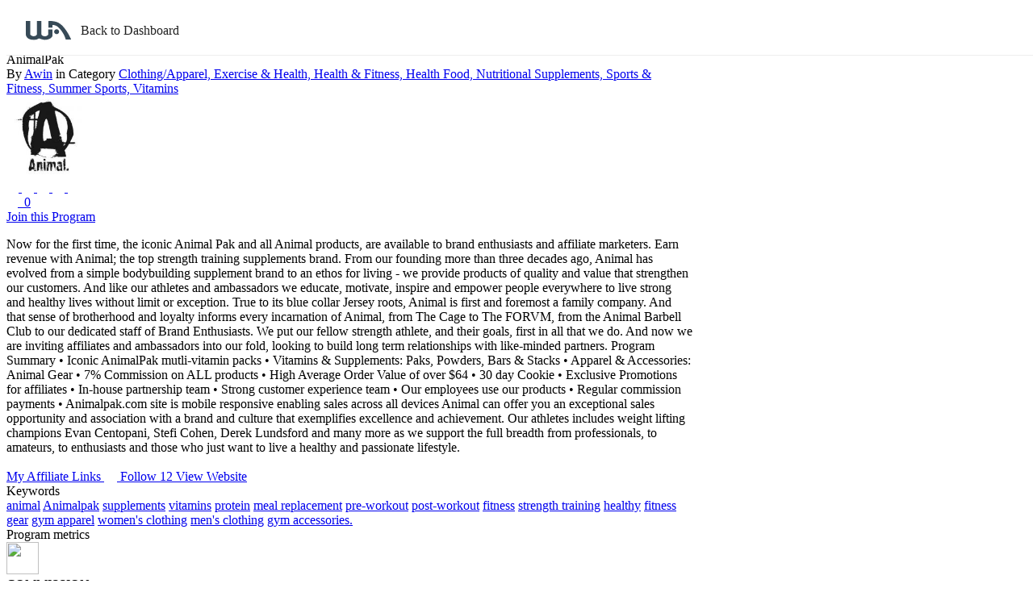

--- FILE ---
content_type: text/html; charset=UTF-8
request_url: https://my.wealthyaffiliate.com/affiliate-programs/animalpak
body_size: 16250
content:
<!DOCTYPE html>
<html lang="en">
	<head>
	<meta charset="utf-8">
	<meta http-equiv="X-UA-Compatible" content="IE=edge">
      <!-- Global site tag (gtag.js) - Google Analytics -->
    <script async src="https://www.googletagmanager.com/gtag/js?id=G-CLQX1ZFCC4"></script>
    <script>
     window.dataLayer = window.dataLayer || [];
     function gtag(){dataLayer.push(arguments);}
     gtag('js', new Date());

     gtag('config', 'G-CLQX1ZFCC4'); // Google Analytics 4 ID
     gtag('config', 'UA-5989649-2'); // Universal Analytics ID
    </script>
    
		
		
		<meta name="robots" content="index,follow">
		
	<link rel="canonical" href="https://my.wealthyaffiliate.com/affiliate-programs/animalpak"/>
	
	<meta property="fb:app_id" content="142014169263541"/>
<meta property="og:type" content="article" />
<meta property="og:title" content="AnimalPak Affiliate Program" />
<meta property="og:url" content="https://my.wealthyaffiliate.com/affiliate-programs/animalpak" />
<meta property="og:image" content="https://cdn2.wealthyaffiliate.com/images/wa_logo_open_graph_default.jpg"/>
<meta property="og:description" content="Join Wealthy Affiliate - the Open Education Project, and get a World Class Education in Internet marketing and online business." />
<meta property="og:site_name" content="Wealthy Affiliate" />
<meta property="fb:admins" content="652140400" />
<meta property="fb:admins" content="516098147" />	
		
	<link rel="apple-touch-icon" sizes="57x57" href="https://cdn5.wealthyaffiliate.com/favicon-57x57.png" />
	<link rel="apple-touch-icon" sizes="60x60" href="https://cdn5.wealthyaffiliate.com/favicon-60x60.png" />
	<link rel="apple-touch-icon" sizes="72x72" href="https://cdn5.wealthyaffiliate.com/favicon-72x72.png" />
	<link rel="apple-touch-icon" sizes="76x76" href="https://cdn5.wealthyaffiliate.com/favicon-76x76.png" />
	<link rel="apple-touch-icon" sizes="114x114" href="https://cdn5.wealthyaffiliate.com/favicon-114x114.png" />
	<link rel="apple-touch-icon" sizes="120x120" href="https://cdn5.wealthyaffiliate.com/favicon-120x120.png" />
	<link rel="apple-touch-icon" sizes="144x144" href="https://cdn5.wealthyaffiliate.com/favicon-144x144.png" />
	<link rel="apple-touch-icon" sizes="152x152" href="https://cdn5.wealthyaffiliate.com/favicon-152x152.png" />
	<link rel="apple-touch-icon" sizes="180x180" href="https://cdn5.wealthyaffiliate.com/favicon-180x180.png" />
	<link rel="icon" type="image/svg+xml" href="https://cdn5.wealthyaffiliate.com/favicon.svg" />
	<link rel="icon" type="image/png" sizes="16x16" href="https://cdn5.wealthyaffiliate.com/favicon-16x16.png" />
	<link rel="icon" type="image/png" sizes="32x32" href="https://cdn5.wealthyaffiliate.com/favicon-32x32.png" />
	<link rel="icon" type="image/png" sizes="96x96" href="https://cdn5.wealthyaffiliate.com/favicon-96x96.png" />
	<link rel="icon" type="image/png" sizes="192x192" href="https://cdn5.wealthyaffiliate.com/favicon-192x192.png" />
	<link rel="shortcut icon" type="image/x-icon" href="https://cdn5.wealthyaffiliate.com/favicon.ico" />
	<link rel="icon" type="image/x-icon" href="https://cdn5.wealthyaffiliate.com/favicon.ico" />
	<meta name="msapplication-TileColor" content="#ffffff" />
	<meta name="msapplication-TileImage" content="https://cdn5.wealthyaffiliate.com/favicon-144x144.png" />
	<meta name="msapplication-config" content="https://cdn5.wealthyaffiliate.com/browserconfig.xml" />
	<link rel="manifest" href="https://my.wealthyaffiliate.com/manifest.json" />
	<meta name="theme-color" content="#347AB6" />
	
	<title>AnimalPak Affiliate Program</title>
	
	<script>(function(w){var dpr=((w.devicePixelRatio===undefined)?1:w.devicePixelRatio);if(!!w.navigator.standalone){var r=new XMLHttpRequest();r.open('GET','/retinaimages.php?devicePixelRatio='+dpr,false);r.send()}else{document.cookie='devicePixelRatio='+dpr+'; domain=.wealthyaffiliate.com; path=/'}})(window)</script>
<noscript><style id="devicePixelRatio" media="only screen and (-moz-min-device-pixel-ratio: 2), only screen and (-o-min-device-pixel-ratio: 2/1), only screen and (-webkit-min-device-pixel-ratio: 2), only screen and (min-device-pixel-ratio: 2)">html{background-image:url("/retinaimages.php?devicePixelRatio=2")}</style></noscript>
    <link rel="preload" href="https://cdn2.wealthyaffiliate.com/less/fonts/glyphicons/glyphicons-regular.woff2" as="font" crossorigin>
  <link rel="preload" href="https://cdn2.wealthyaffiliate.com/less/fonts/lato/lato-regular-webfont.woff2" as="font" crossorigin>
  <link rel="preload" href="https://cdn2.wealthyaffiliate.com/less/fonts/lato/lato-bold-webfont.woff2" as="font" crossorigin>  
  <link rel="preload" href="https://cdn2.wealthyaffiliate.com/fonts/nichemarketing/wa_icons.1608531732.woff2" as="font" crossorigin>

	<link href="https://cdn2.wealthyaffiliate.com/css/styles.1747267486.css" rel="stylesheet">	
	<!-- HTML5 shim and Respond.js IE8 support of HTML5 elements and media queries -->
		<!--[if IE]>
	<script src="https://oss.maxcdn.com/libs/html5shiv/3.7.0/html5shiv.js"></script>
	<script src="https://oss.maxcdn.com/libs/respond.js/1.3.0/respond.min.js"></script>
	<![endif]-->
	
	<script type="text/javascript">
	function load_required_module(e){if("undefined"==typeof require)setTimeout(function(){load_required_module(e)},200);else{require.config({baseUrl: 'https://cdn2.wealthyaffiliate.com/js-app/build/',paths: {"domReady": "requirejs/domReady"},waitSeconds: 200});require(['https://cdn2.wealthyaffiliate.com/js-app/build/main.1747267451.js'], e);}}
	</script>
	<!-- Google Recaptcha -->
<script type="text/javascript">
	var on_captcha_loaded = function()
	{
		require(["nichemarketing/recaptcha"], function(recaptcha)
		{
			recaptcha.captcha_init('6LejQZYUAAAAAKcpJGysrEc4oAUHY4YWD10qOW6a');
					});
	}
	
	var _recaptcha_v2_sitekey = '6LeXQZYUAAAAAOjqp92Ny2JK6l6RFk95kiGVHf2D';
	var _recaptcha_v3_sitekey = '6LejQZYUAAAAAKcpJGysrEc4oAUHY4YWD10qOW6a';
</script></head>		<style>
		body{ padding-top: 0 !important; }
		.container{ width: 850px !important; }
		#header_main_id { display: none; }
		.MuiSvgIcon-root{ box-sizing: content-box; }
	</style>

	<body class="desktop_view fixed-top-padding mac-os" onLoad="" >
		<div id="fb-root"></div>

		<div id="root_topnav" class="main-menu-react skeleton">
  <header style="position: fixed; top:auto; height:60px; background:#fff; border-bottom:1px solid #eee; display:flex; align-items:center; padding:0 24px; width:100%; z-index:1000;">
    <a href="/home" style="display:flex; align-items:center; text-decoration:none;">
      <svg class="core-jss1387 core-jss1311" focusable="false" viewBox="0 0 56 24" aria-hidden="true" width="56" height="24" fill="none" xmlns="http://www.w3.org/2000/svg">
        <g clip-path="url(#clip0_45397_15257)">
          <path fill-rule="evenodd" clip-rule="evenodd" d="M5.48395 0.0718479V16.726C5.48395 16.726 6.71151 18.9556 9.70368 18.9556C12.6959 18.9556 13.8217 16.726 13.8217 16.726V0.0718479H19.365V16.726C19.365 16.726 20.2234 18.9556 23.5454 18.9556C26.8673 18.9556 27.8093 16.726 27.8093 16.726V10.5599H33.0969V17.5482C33.0969 20.8253 28.5073 23.4029 23.5454 23.4029C20.5406 23.4029 17.5267 21.6962 16.4488 21.6962C15.3708 21.6962 14.5469 23.4401 9.70368 23.4029C0.368494 23.331 0.0139934 17.2181 0.000531396 16.7539L0 0.0718479H5.48395ZM27.911 0.164787C27.911 0.164787 31.6813 -0.592685 37.7918 1.14039C48.3705 4.14071 56.2118 23.104 56.2118 23.104H49.4912C49.4912 23.104 47.4829 14.4304 40.0703 7.5951C36.8534 4.62876 33.0587 5.04014 33.0587 5.04014V8.34324H27.911V0.164787ZM38.1569 10.2635C39.8611 10.2635 41.2426 11.6207 41.2426 13.295C41.2426 14.9693 39.8611 16.3266 38.1569 16.3266C36.4527 16.3266 35.0712 14.9693 35.0712 13.295C35.0712 11.6207 36.4527 10.2635 38.1569 10.2635Z" fill="#374A57"></path>
        </g>
        <defs>
          <clipPath id="clip0_45397_15257">
            <rect width="56" height="24" fill="white"></rect>
          </clipPath>
        </defs>
      </svg>
      <span style="margin-left:12px; font-size:16px; color:#222;">Back to Dashboard</span>
    </a>
  </header>
</div>
		<div class="modal-backdrop fade in" id="disable_layer" style="display:none"></div> <!-- BLACK OVERLAY -->
		<div class="modal hide fade in" id="popup_holder" ></div> 		<div class="modal hide fade in" id="popup_holder2" ></div> 		<div  class="uploader_div" id="image_popup_placeholder" style="display:none"></div><!-- This div is used to show the image popup -->
		<div class="uploader_overlay" id="wa_uploader_overlay" style="display:none"></div>		<input type="hidden" id="current_page_url" value="https://my.wealthyaffiliate.com/affiliate-programs/animalpak">
				<div id="latest_notification_header_div"></div>
			
    <input type="hidden" id="reset_pass" value="">		
		
				<div class="main-header-container navbar navbar-inverse navbar-fixed-top" role="navigation" id="header_main_id" style="display:none;">
					  <div class="black-header-overlay"></div>
					</div>
				
				<!--#2346 Search Bar The div which contains the search popdown result.
		We have moved this out isde the header because we don't want it to be affixed with header when scrolls-->
		<div id="header-search-popdown" class="header-search-popdown-fixed" style="display:none;"></div>
		            <div class="top_empty_div ">&nbsp;</div>
    		<div id="header-favorite-popdown" class="header-favorite-popdown-fixed" style="display:none;">
			<div id="user_favorite" class="dropdown-menu">	
				<div class="actions">
					<a class="search-result-hide icon-delete" href="#"></a>
				</div>			
				<ul>
					<li role="presentation"><h4>My Favorites</h4></li>
					<div id="favorites"></div>
				</ul>
			</div>
		</div>
				
				    
		<div class="container main_container_top " data-sticky_parent>
						
			<div class="pull-left main-content-container ">
				
							
				
									<div id="main-content-window" class="pull-left">
				
								
								<div class="main-content-full grey_background">
					
											
										
										
										
															
										
					
										
					<div class="affiliate_program_detail_container">
  <div class="width_100">
				<a href="https://my.wealthyaffiliate.com/affiliate-programs" class="btn btn-link " id="back_to_search" data-program-id="9717" data-scroll-top="" data-previous-url=""><img src="https://cdn2.wealthyaffiliate.com/images/affiliate_program/back.png" width="14" height="12">
      Back to search    </a>
  </div>
  
  
  <div class="affiliate_program_info" id="affiliate_program_9717">
		<input type="hidden" name="affiliate_program_id" id="affiliate_program_id" value="9717">
		
				
		<div id="training_item_header">
			<div class="left-section">
			<div class="width_100" id="ap_follow_box_9717">
				<div class="fav_icon_container pull-left">
										<img class="fav_icon pull-right follow_affiliate_program" data-affiliate-program-id="9717" data-follow-status="1" data-follow-type="favourite" src="https://cdn2.wealthyaffiliate.com/images/affiliate_program/fav-grey.png" width="18" height="17">
				</div>
				<div class="affiliate_program_title">
					AnimalPak				</div>
				<div class="network_category_txt">
					By <a href="https://my.wealthyaffiliate.com/affiliate-programs/awin">Awin</a>											in Category
															<a href="https://my.wealthyaffiliate.com/affiliate-programs/category/clothingapparel">Clothing/Apparel, </a>
																	<a href="https://my.wealthyaffiliate.com/affiliate-programs/category/exercise-and-health">Exercise & Health, </a>
																	<a href="https://my.wealthyaffiliate.com/affiliate-programs/category/health-and-fitness">Health & Fitness, </a>
																	<a href="https://my.wealthyaffiliate.com/affiliate-programs/category/health-food">Health Food, </a>
																	<a href="https://my.wealthyaffiliate.com/affiliate-programs/category/nutritional-supplements">Nutritional Supplements, </a>
																	<a href="https://my.wealthyaffiliate.com/affiliate-programs/category/sports-and-fitness">Sports & Fitness, </a>
																	<a href="https://my.wealthyaffiliate.com/affiliate-programs/category/summer-sports">Summer Sports, </a>
																	<a href="https://my.wealthyaffiliate.com/affiliate-programs/category/vitamins">Vitamins</a>
												</div>
			</div>
			</div>
		</div>
		
		<div class="section_container program_desc_details">
			<div class="width_100">
				<div class="program_logo">
										<a href="javascript:void(0);">
					<img class='img' src='https://cdn3.wealthyaffiliate.com/uploads/affiliate_program/18226.png' width="85" height="100" style="margin-left:8px" onerror="this.width='85';this.height='100';this.style='';this.src='https://cdn2.wealthyaffiliate.com/images/affiliate_program/logos/no-image.jpg';">					</a>
				</div>
				
				<div class="program_description ">
					<div class="pull-left">
					<div class="width_100 pg_head_content">
						<div class="ap_star_rating_box">
							<span id="review_star_rating" class="start_rating">
								<a href="javascript:void(0);" class="ap_review">
																		<img src="https://cdn2.wealthyaffiliate.com/images/webinar/rate-star-yellow-line.png" width="15" height="15">
																				<img src="https://cdn2.wealthyaffiliate.com/images/webinar/rate-star-yellow-line.png" width="15" height="15">
																				<img src="https://cdn2.wealthyaffiliate.com/images/webinar/rate-star-yellow-line.png" width="15" height="15">
																				<img src="https://cdn2.wealthyaffiliate.com/images/webinar/rate-star-yellow-line.png" width="15" height="15">
																				<img src="https://cdn2.wealthyaffiliate.com/images/webinar/rate-star-yellow-line.png" width="15" height="15">
																										</a>
							</span>
							<input type="hidden" id="tot_review_rating_AFFILIATE_PROGRAM_9717" value="0" >
						</div>
						
						<a href="javascript:void(0);" class="comment_txt">
							<img src="https://cdn2.wealthyaffiliate.com/images/affiliate_program/comments_grey.png" width="14" height="14"> &nbsp;0						</a>
					</div>
					</div>
					<div class="pull-right">
												<a class="btn btn-primary btn-join open-guest-modal" href="javascript:void(0);"  >Join this Program</a>
					</div>
				</div>
				
				<div class="program_description ">					
					<p id="affiliate_program_full_description">Now for the first time, the iconic Animal Pak and all Animal products, are available to brand enthusiasts and affiliate marketers. Earn revenue with Animal; the top strength training supplements brand. From our founding more than three decades ago, Animal has evolved from a simple bodybuilding supplement brand to an ethos for living - we provide products of quality and value that strengthen our customers. And like our athletes and ambassadors we educate, motivate, inspire and empower people everywhere to live strong and healthy lives without limit or exception. True to its blue collar Jersey roots, Animal is first and foremost a family company. And that sense of brotherhood and loyalty informs every incarnation of Animal, from The Cage to The FORVM, from the Animal Barbell Club to our dedicated staff of Brand Enthusiasts. We put our fellow strength athlete, and their goals, first in all that we do. And now we are inviting affiliates and ambassadors into our fold, looking to build long term relationships with like-minded partners. Program Summary • Iconic AnimalPak mutli-vitamin packs • Vitamins & Supplements: Paks, Powders, Bars & Stacks • Apparel & Accessories: Animal Gear • 7% Commission on ALL products • High Average Order Value of over &#36;64 • 30 day Cookie • Exclusive  Promotions for affiliates • In-house partnership team • Strong customer experience team • Our employees use our products • Regular commission payments • Animalpak.com site is mobile responsive enabling sales across all devices  Animal can offer you an exceptional sales opportunity and association with a brand and culture that exemplifies excellence and achievement. Our athletes includes weight lifting champions Evan  Centopani, Stefi Cohen, Derek Lundsford and many more as we support the full breadth from professionals, to amateurs, to enthusiasts and those who just want to live a healthy and passionate lifestyle.</p>					
				</div>
				
							</div>
		</div>
		<div class="width_100 pg_btn_section section_container">
			<input type="hidden" name="total_affiliate_link_cnt" id="total_affiliate_link_cnt" value="0">
			<a class="btn btn-success down" href="javascript:void(0);" id="get_affiliate_links" data-program-id="9717">
			My Affiliate Links&nbsp;<img src="https://cdn2.wealthyaffiliate.com/images/affiliate_program/arrow-down-white.png" width="16" height="16">
			</a>
			<a class="yellow-tooltip btn btn-success ghost follow_affiliate_program btn_follow_9717" data-follow-status="1" data-follow-type="follow" data-affiliate-program-id="9717" href="javascript:void(0);" data-loading-text="Following..." data-toggle="tooltip" data-placement="top" title="" data-original-title=''>
				Follow 12			</a>
									<a class="btn btn-primary ghost pull-right open-guest-modal" href="javascript:void(0);"  ><i class="glyphicon glyphicon-show-lines"></i> View Website</a>
				</div>
		
		<div class="section_container my_links_container" style="display: none;">
			<span class="section_title">My Affiliate Links</span>
			<span class="section_subtitle">Save your affiliate links here for quick reference later! If you do not yet have affiliate links for this program, click the Login to Get Links button below.</span>
			<div class="box_section">
				<div class="width_100" id="my_affiliate_links">
				 <div class="affiliate-link-bar" id="affiliate_link_new_link_0">
  <div class="affiliate-link-bar-inner ">
    <div class="new_link_name">
      <span class="link_label">
        <input type="text" class="affiliate_link_label_array form-control" name="affiliate_link_label[]" id="affiliate_link_label_new_link_0" placeholder="Label" value="">
      </span>
      <span class="link_text">
        <input type="text" class="affiliate_link_array form-control" name="affiliate_link[]" id="affiliate_link_input_new_link_0"  placeholder="Affiliate Link" value="">
      </span>
      <span class="link_action">
        <span class="link_delete">
                  </span>
      </span>
    </div>
  </div>
</div>				</div>
				
				<a href="javascript:void(0);" class="btn btn-link" id="add_new_link" data-attr-program-id="9717"><i class="glyphicon glyphicon-circle-plus"></i> Add New Affiliate Link</a>
				
				<div class="width_100">
					<input type="hidden" name="delete_link_ids" id="delete_link_ids" value="">
					<input type="hidden" name="link_counter" id="link_counter" value="0">
					<input type="hidden" name="affiliate_link_list" id="affiliate_link_list">
					<a href="javascript:void(0);" class="btn btn-default btn-primary" id="save_affiliate_link" data-loading-text="Saving...">Save & Close</a>
					&nbsp;
					<a href="https://www.awin1.com/cread.php?awinmid=4032&awinaffid=312585&clickref=&ued=https%3A%2F%2Fui.awin.com%2Fmerchant-profile%2F18226%3Futm_source%3Dawin.com%26utm_medium%3Dadvertiser-directory%26utm_campaign%3D18226" target="_blank" rel="noopener" class="btn btn-success btn-get-link">Get Links at Awin</a>
				</div>
				
				
								
			</div>
		</div>
		
		
		
		
				<div class="section_container keyword_container">
			<div class="keyword_txt">Keywords</div>
						<a href="https://my.wealthyaffiliate.com/affiliate-programs/keyword/animal" class="btn btn-primary ghost btn-xs keyword_btn">animal</a>
						<a href="https://my.wealthyaffiliate.com/affiliate-programs/keyword/Animalpak" class="btn btn-primary ghost btn-xs keyword_btn">Animalpak</a>
						<a href="https://my.wealthyaffiliate.com/affiliate-programs/keyword/supplements" class="btn btn-primary ghost btn-xs keyword_btn">supplements</a>
						<a href="https://my.wealthyaffiliate.com/affiliate-programs/keyword/vitamins" class="btn btn-primary ghost btn-xs keyword_btn">vitamins</a>
						<a href="https://my.wealthyaffiliate.com/affiliate-programs/keyword/protein" class="btn btn-primary ghost btn-xs keyword_btn">protein</a>
						<a href="https://my.wealthyaffiliate.com/affiliate-programs/keyword/meal replacement" class="btn btn-primary ghost btn-xs keyword_btn">meal replacement</a>
						<a href="https://my.wealthyaffiliate.com/affiliate-programs/keyword/pre-workout" class="btn btn-primary ghost btn-xs keyword_btn">pre-workout</a>
						<a href="https://my.wealthyaffiliate.com/affiliate-programs/keyword/post-workout" class="btn btn-primary ghost btn-xs keyword_btn">post-workout</a>
						<a href="https://my.wealthyaffiliate.com/affiliate-programs/keyword/fitness" class="btn btn-primary ghost btn-xs keyword_btn">fitness</a>
						<a href="https://my.wealthyaffiliate.com/affiliate-programs/keyword/strength training" class="btn btn-primary ghost btn-xs keyword_btn">strength training</a>
						<a href="https://my.wealthyaffiliate.com/affiliate-programs/keyword/healthy" class="btn btn-primary ghost btn-xs keyword_btn">healthy</a>
						<a href="https://my.wealthyaffiliate.com/affiliate-programs/keyword/fitness gear" class="btn btn-primary ghost btn-xs keyword_btn">fitness gear</a>
						<a href="https://my.wealthyaffiliate.com/affiliate-programs/keyword/gym apparel" class="btn btn-primary ghost btn-xs keyword_btn">gym apparel</a>
						<a href="https://my.wealthyaffiliate.com/affiliate-programs/keyword/women's clothing" class="btn btn-primary ghost btn-xs keyword_btn">women's clothing</a>
						<a href="https://my.wealthyaffiliate.com/affiliate-programs/keyword/men's clothing" class="btn btn-primary ghost btn-xs keyword_btn">men's clothing</a>
						<a href="https://my.wealthyaffiliate.com/affiliate-programs/keyword/gym accessories." class="btn btn-primary ghost btn-xs keyword_btn">gym accessories.</a>
					</div>
				
		<div class="section_container program_metrics_container">
			<div class="prog_title">Program metrics</div>
			<div class="features_section">
				<div class="features_row">
					<div class="col-sm-3 pg_col">
						<div class="feature_image">
							<span class="pic"><img src="https://cdn2.wealthyaffiliate.com/images/affiliate_program/comission-green.png" width="40" height="40"></span>
						</div>
						<div class="feature_details">
							<div class="fname">COMMISSION</div>
							
																							<div class="fvalue" title="Varies">		
								Varies							</div>
						</div>
					</div>
					
					<div class="col-sm-3 pg_col">
						<div class="feature_image">
							<span class="pic"><img src="https://cdn2.wealthyaffiliate.com/images/affiliate_program/sale-comission-red.png" width="40" height="40"></span>
						</div>
						<div class="feature_details">
							<div class="fname">COMMISSION % </div>
							<div class="fvalue">
															7%							</div>
						</div>
					</div>
					
					<div class="col-sm-3 pg_col">
						<div class="feature_image">
							<span class="pic"><img src="https://cdn2.wealthyaffiliate.com/images/affiliate_program/lead-comission_blue.png" width="40" height="40"></span>
						</div>
						<div class="feature_details">
							<div class="fname">AUTO APPROVAL</div>
							<div class="fvalue">No</div>
						</div>
					</div>
					
					<div class="col-sm-3 pg_col">
						<div class="feature_image">
							<span class="pic"><img src="https://cdn2.wealthyaffiliate.com/images/affiliate_program/comission-currency-green.png" width="40" height="40"></span>
						</div>
						<div class="feature_details">
							<div class="fname">COMMISSION CURRENCY</div>
														<div class="fvalue">USD</div>
														
						</div>
					</div>
				
					<div class="col-sm-3 pg_col">
						<div class="feature_image">
							<span class="pic"><img src="https://cdn2.wealthyaffiliate.com/images/affiliate_program/paypal-blue.png" width="40" height="40"></span>
						</div>
						<div class="feature_details">
							<div class="fname">PAYOUT OPTIONS</div>
														<div class="fvalue">ACH</div>
														<button type="button" class="btn btn-primary btn-xs ghost" id="btn-payout_option">1 more</button>
													</div>
					</div>
					
					<div class="col-sm-3 pg_col">
						<div class="feature_image">
							<span class="pic"><img src="https://cdn2.wealthyaffiliate.com/images/affiliate_program/minimum-payout-blue.png" width="40" height="40"></span>
						</div>
						<div class="feature_details">
							<div class="fname">MINIMUM PAYOUT</div>
							<div class="fvalue">$20 </div>
						</div>
					</div>
					
					<div class="col-sm-3 pg_col">
						<div class="feature_image">
							<span class="pic"><img src="https://cdn2.wealthyaffiliate.com/images/affiliate_program/country-availability-yellow.png" width="40" height="40"></span>
						</div>
						<div class="feature_details">
							<div class="fname">COUNTRY AVAILABILITY</div>
							<div class="fvalue">
								US							</div>
														<button class="btn btn-primary btn-xs ghost" id="btn-country_avail">231 more</button>			
														
						</div>
					</div>
									</div>
			</div>
		</div>
		

	
    <div class="section_container affiliate_program_review">
      <div class="float_left width_100 margin_bottom_10">
  <div class="float_left review_width" > 
    <div class="review_label width_100"  id="review_member_heading">AnimalPak Affiliate Program Reviews (0)</div>
		  </div>
  	  <div id="submit_review_btn" class="float_left"  style="display:none;" ><a class="btn btn-primary btn-sm open-guest-modal" href="javascript:void(0);" onclick="javascript:void(0);">Write a Review</a></div>
    <div class="float_left width_100 green_text_large" id="review_succ_msg"></div>
</div>
<div id="submit_review_box_AFFILIATE_PROGRAM_9717">
<div class="float_left width_100 add_submit_review_0 hide_ni" id="submit_review_box">
	<div class="user_profile_content">
		<div class="profile_pic">
			<div class="user-profile-image-container premium-user-circle">
	<a href="https://my.wealthyaffiliate.com/guest" title="View Guest's Profile">
		<img class="user-profile-thumbnail" src="https://cdn3.wealthyaffiliate.com/profiles/42600/1604389301_thumb.jpeg" data-username="guest" width="40" height="40" onerror="this.src='https://cdn2.wealthyaffiliate.com/images/user-profile-no-avatar.svg'"/>
	</a>
	<a href="javascript:void(0);" class="user-icon-premium"><i class="icon-star icon-diamondicon" data-toggle="tooltip" data-placement="right" title="Premium"  style='width: 20px; height: 20px; line-height: 20px; font-size: 13px' ></i></a></div>		</div>
		<div class="profile_detail">
			<div class="p_username">Guest</div>
			<div class="p_membership_label">
								<div class="premium-label">
					<span class="rw-premium-label">Premium</span>
				</div>
								<div class="rank-label">
					<img src="https://cdn2.wealthyaffiliate.com/images/resource/rank.png" width="16px" height="17px"/><span class="rw-rank-label">Rank 157713</span>
				</div>				
			</div>
		</div>
	</div>
	<div class="rating_recom_section">
		<div class="rating">
			<div class="rating_star_title">Your Rating on this:</div>
			<div class="rating_star_section" id="add_star_0"></div>
		</div>
		<div class="recommend_section">
			<div class="recommend_title">Do you recommend this to others? &nbsp;&nbsp;</div>
			<div class="add_recommend_submit_section_0">
				<div class="btn-group recommend_radio_opt" data-toggle="buttons">
         					<label class="btn btn-xs  btn-primary btn-default active" data-state="1">
						<input type="radio" name="recommend" id="recommend" value="1" data-required="YES"> Yes
					</label>
					<label class="btn btn-xs  btn-default" data-state="0">
						<input type="radio" name="recommend" id="recommend" value="0" data-required="NO"> No
					</label>
				</div>
			</div>
		</div>
  </div>
	<div class="add_review_textbox_0" id="review_textbox">
		<textarea rows="6" class="form-control" id="review" name="review" placeholder="Type something..."></textarea>
	</div>
	<div class="review_btn_action">
		<a href="javascript:void(0);" class="btn btn-sm btn-default" id="cancel_review" data-review-id="" data-action="add">Cancel</a>
		<a href="javascript:void(0);" class="btn btn-sm btn-primary" id="submit_review" data-loading-text="Saving..." data-review-id="" data-action="add">Submit Review</a>
	</div>
  <input type="hidden" name="review_id" id="review_id" value="" />
  <input type="hidden" name="type" id="type" value="AFFILIATE_PROGRAM" />
  <input type="hidden" name="resource_id" id="resource_id" value="9717" />
  <input type="hidden" name="rating" id="rating_0" value="" />
  <span class="error float_left" id="add_review_text_error_0"></span>	
</div>
</div>
<div class="float_left width_100 reviews_container_box" id="review_box_AFFILIATE_PROGRAM_9717">
<div class="float_left no_review_square_box">
	<div class="float_left width_100 font_14_bold" >Help others out and be the first to submit a review</div>
  <div class="float_left width_100 margin_top_20" id="add_submit_review_btn"><a class="btn btn-primary open-guest-modal" href="javascript:void(0);" onclick="javascript:void(0);">Write a Review</a></div>
</div>
</div>
<div class="float_left width_100 ">
  <span class="float_left review_pagination" id="review_pagination_AFFILIATE_PROGRAM_9717">
    </span>
  <input type="hidden" name="total_review" id="total_review" value="0" />
  <input type="hidden" name="offset_review" id="offset_review" value="0" />
</div>    </div>
		
    <div class="section_container affiliate_program_discussion_section"  >
			<div class="comments-heading">Discussion about the AnimalPak Affiliate Program</div><div name="comments-nd" type="AFFILIATE_PROGRAM" type_id="9717" display="5" dashboard="0" id="comments-container"><div class="add-comment-box_golbal">

<div class="initial-add-comment-box" id="initial_add_comment_box_AFFILIATE_PROGRAM_9717" data-type="AFFILIATE_PROGRAM" data-type-id="9717">
  <div class="user-profile-image-container premium-user-circle">
	<a href="https://my.wealthyaffiliate.com/guest" title="View Guest's Profile">
		<img class="user-profile-thumbnail" src="https://cdn3.wealthyaffiliate.com/profiles/42600/1604389301_thumb.jpeg" data-username="guest" width="24" height="24" onerror="this.src='https://cdn2.wealthyaffiliate.com/images/user-profile-no-avatar.svg'"/>
	</a>
	<a href="javascript:void(0);" class="user-icon-premium"><i class="icon-star icon-diamondicon" data-toggle="tooltip" data-placement="right" title="Premium"  style='width: 12px; height: 12px; line-height: 12px; font-size: 8px' ></i></a></div>	<span>Write something&hellip;</span>
</div>

<div class="mn-comment-box main-add-comment-box" id="add_comment_box_AFFILIATE_PROGRAM_9717" style="display:none;">
	<form class="frm-add-comment">
	
	<div class="width_100">
		<div class="add_fname_container">
				</div>
	</div>

	<div class="ac-col-image">
		<div class="user-profile-image-container premium-user-circle">
	<a href="https://my.wealthyaffiliate.com/guest" title="View Guest's Profile">
		<img class="user-profile-thumbnail" src="https://cdn3.wealthyaffiliate.com/profiles/42600/1604389301_thumb.jpeg" data-username="guest" width="60" height="60" onerror="this.src='https://cdn2.wealthyaffiliate.com/images/user-profile-no-avatar.svg'"/>
	</a>
	<a href="javascript:void(0);" class="user-icon-premium"><i class="icon-star icon-diamondicon" data-toggle="tooltip" data-placement="right" title="Premium"  style='width: 25px; height: 25px; line-height: 25px; font-size: 16px' ></i></a></div>	</div>
	
	<div class="ac-col-msg">
		<div class="ac-commenter">Guest</div>
		<div class="ac-msg-box">
			
			<div class="ac-txt-box">
				<textarea
					class="txt-comment-add auto-resize form-control"
					id="add_comment_AFFILIATE_PROGRAM_9717"
					placeholder="Add a comment..."
					data-type="AFFILIATE_PROGRAM" data-type-id="9717"></textarea>
			</div>
			
			<div class="error error-add-comment" style="display:none" id="comment_error_AFFILIATE_PROGRAM_9717">
						</div>
	
			<div class="ac-btns">				
								<div class="ac-question-answer">					
					<div id="is_question_div_AFFILIATE_PROGRAM_9717" class="ac-is-que" style="display:none;">
						<div class="qa-txt">Need community help with your question?&nbsp;</div>
						<div class="btn-group" data-toggle="buttons" id="is_question_AFFILIATE_PROGRAM_9717">
							<button type="button" class="btn btn-default yes-question" data-state="1"><input type="radio">Yes</button>
							<button type="button" class="btn btn-default no-question" data-state="0"><input type="radio">No</button>
						</div>
					</div>
					
									</div>
									
								
				<div class="ac-btn-actions">
					<input type="button" class="btn btn-success btn-add-comment" data-type="AFFILIATE_PROGRAM" data-type-id="9717" data-dashboard="0" value="Add">
					<input type="button" class="btn btn-default hide-add-comment-box" data-type="AFFILIATE_PROGRAM" data-type-id="9717" value="Cancel">
				</div>
				
							</div>
			
		</div>
	</div>	
	
	</form>		
	
</div>
	
</div>

<div class="comments-heading recent-messages" style="display:none;">Recent messages</div>

<div id="show_comments_AFFILIATE_PROGRAM_9717" class="show_comments_container">
<div class="go_to_top_button"><div class="go_top_circle hide">Top</div></div>
</div>

<input type="hidden" id="comment_type_id" value="9717">
<input type="hidden" id="comment_type" value="AFFILIATE_PROGRAM">
<input type="hidden" id="comment_display" value="5">
<input type="hidden" id="last_comment_id" value="0" autocomplete="off">
<input type="hidden" id="parent_comment_cnt" value="0">
</div>      
    </div>
	
  </div>


</div>

					
				</div>
				
								
			</div>
					
						
						<div class="clearfix"></div>
			</div>
		</div>
		
		<div id="loading-box" style="display:none;">
			<div class="loading-heading">Hold Tight!</div>
			<div class="loading-subtext"></div>
			<div class="loading-gif"></div>
		</div>
		
		</div>
		
		<div class="blackout_tour_view" style="display:none;"></div>

    
				<script type="text/javascript">
	// IE has issues with console.log statements so we override here if console is not defined
	if (!console) {var console = {};console.log = function(){};}
	
		
	var _base_url = 'https://my.wealthyaffiliate.com/';
	var _assets_url = 'https://cdn2.wealthyaffiliate.com/';
	var _api_base_url = 'https://my.wealthyaffiliate.com/apiproxy/';
	var _ux_base_url = 'https://my.wealthyaffiliate.com/';
	var controller = 'affiliate-programs';
  var method = 'animalpak';
	var facebook_app_id = '142014169263541';
	var mails;
	var _server_time = 1768749105000;
  var _user_local_server_time = 1768720305000;
	var hosting_support_pm_user_id = '';

	var _chk_login_time_interval = 60000;
	var _is_guest = 1;
	var free_member = 0;
	var membership_level = 'PREMIUM';
	var _login_msg = '';
	var _uri_string = '/affiliate-programs/animalpak';
	var max_tag_length = '35';
	var tag_data_items = '4';
	var min_tag_items_required = '2';
	var max_tag_items_required = '5';
	var dummy_data = '';
	var show_login_process = '';
	var min_tutorial_pages = 4;
	var flowplayer_product_key = '#$8f80df858e0dc5c0044';
	var notification_poll_seconds = 30;
	var show_signup_lightbox = 0;
	var wa_invite_cookie='';
	var max_commission_amount = '500';

	var show_membership_popup = true;
  var show_engagement_popup = 1;

	//Auto versioning for js files
	var _add_comment_template = 'https://cdn2.wealthyaffiliate.com/js-app/build/nichemarketing/comments/templates/add_comment_template.1580316809.tpl';
	var _comment_box_template = 'https://cdn2.wealthyaffiliate.com/js-app/build/nichemarketing/comments/templates/comment_box_template.1617741343.tpl';
	var _mobile_comment_box_template = 'https://cdn2.wealthyaffiliate.com/js-app/build/nichemarketing/comments/templates/mobile_comment_box_template.1617741343.tpl';
	var _user_details_popup_template = 'https://cdn2.wealthyaffiliate.com/js-app/build/nichemarketing/profile/templates/user_details.1618334166.tpl';
  var _comment_upload_image_template = 'https://cdn2.wealthyaffiliate.com/js-app/build/nichemarketing/comments/templates/upload_image_template.1525282371.tpl';
  var _webinar_upload_image_template = 'https://cdn2.wealthyaffiliate.com/js-app/build/nichemarketing/wabinars/templates/upload_file_template.1525282371.tpl';
  var _comment_upload_pm_image_template = 'https://cdn2.wealthyaffiliate.com/js-app/build/nichemarketing/comments/templates/upload_pm_image_template.1525282371.tpl';
	var _smtp_popover_template = 'https://cdn2.wealthyaffiliate.com/js-app/build/nichemarketing/hosting/templates/smtp_popover_template.1525282372.tpl';
	var _domain_pages_template = 'https://cdn2.wealthyaffiliate.com/js-app/build/nichemarketing/modals/website/templates/domain_pages.1525282371.tpl';
	var _guest_login_template = {"data":"<div id=\"dc_guest_login_container\" class=\"dashboard-card dc-guest-login clearfix\" data-card-id=\"<%= this.dashboard_card_id %>\">\n  \n  <div class=\"guest_login_left pull-left\">\n    <% if( this.logo ){  %>\n    <div class=\"wa-logo\">\n      <% if( _is_mobile ) { %>\n        <img src=\"<%= this.assets_url %>images\/guest\/popups\/wa-logo@2x.png\"\/>\n      <% } else { %>\n        <img src=\"<%= this.assets_url %>images\/guest\/popups\/wa-logo.png\" width=60 height=25 \/>\n      <% } %>\n    <\/div>\n    <% } %>\n    \n    <? \/\/ Create account form ?>\n    <div class=\"root_page_account_create_div hide_ni\">\n      <div class=\"card-heading\"><%= this.title %><\/div>\n      <div class=\"card-sub-heading\">Try Wealthy Affiliate Free, No Risk, and No credit Card Required.<\/div>\n      \n      <form id=\"root_page_account_create_form\" method=\"POST\" action=\"<%= this.base_url %>account\/create\" class=\"scale-recaptcha\">\n        <input type=\"hidden\" value=\"<%= this.entrance1 %>\" name=\"entrance1\"  id=\"entrance1\"\/>\t\t\t\t\t\n        <!-- The fields below are added so that Chrome auto-fills these instead of our actual email\/password fields -->\n        <input type=\"text\" id=\"faux-txtPassword\" name=\"faux-txtPassword\" style=\"display:none;\">\n        <input type=\"password\" id=\"faux-password\" name=\"faux-password\" style=\"display:none;\">\t\t\t\t\t\t\t\n        <input type=\"hidden\" name=\"package\" id=\"package\" value=\"starter\" \/>\n        \n        <div class=\"signup_form\">\n          <div class=\"form-item email\">\n            <span class=\"form-label-field\">\n              <input type=\"text\" id=\"email\" name=\"email\" value=\"\" class=\"form-control\" placeholder=\"Enter an Email Address\" \/>\n              <label for=\"email\">Enter an Email Address<\/label>\n            <\/span>\n          <\/div>\n          \n          <div class=\"form-item fullname\">\n            <span class=\"form-label-field\">\n              <input type=\"text\" id=\"fullname\" name=\"fullname\" value=\"\" class=\"form-control\" placeholder=\"Enter Your Name\" \/>\n              <label for=\"fullname\">Enter Your Name<\/label>\n            <\/span>\n          <\/div>\n          \n          <div class=\"form-item username\">\n            <span class=\"form-label-field has-feedback\" id=\"guest_username_feedback\">\n              <input type=\"text\" id=\"username\" name=\"username\" align=\"absmiddle\" class=\"form-control\" maxlength=\"12\" placeholder=\"Choose a Username\" \/>\n              <label for=\"username\">Choose a Username<\/label>\n              <span class=\"form-control-feedback\" id=\"guest_username_msg\"><\/span>\n            <\/span>\n          <\/div>\n          <div class=\"form-item\" id=\"suggested_username\">\n            <div class=\"pull-left\">Username Ideas:&nbsp;<\/div>\n            <div class=\"suggestions\"><\/div>\n          <\/div>\n          \n          <div class=\"form-item password\">\n            <span class=\"form-label-field\">\n              <input type=\"password\" id=\"password\" name=\"password\" value=\"\" class=\"form-control\" placeholder=\"Choose a Password\"\/>\n              <label for=\"password\">Choose a Password<\/label>\n            <\/span>\n          <\/div>\n          \n          <div class=\"form-item submit\">\n            <button type=\"submit\" class=\"btn btn-success btn-lg\" id=\"submit-btn\" data-loading-text=\"Creating Your Account Now...\">Go to My Account Now!<\/button>\n            <div class=\"flat_create_account_terms\">\n              By creating an account I agree to the <div><a href=\"<%= this.wa_website_url %>\/terms\" target=\"_blank\" rel=\"noopener\">Terms of Use<\/a> and\n              <a href=\"<%= this.wa_website_url %>\/privacy\" target=\"_blank\" rel=\"noopener\">Privacy Policy<\/a><\/div>\n            <\/div>     \n          <\/div>\n          \n          <? \/\/ Create account form errors?>\n          <div>\n            <div id=\"submit-errors\"><\/div>\n            <div id=\"campaign-submit-errors\" class=\"alert alert-warning\" role=\"alert\" style=\"display: none;\"><\/div>            \n          <\/div>\n          \n          <div class=\"form-item login_link\">\n            <div class=\"already_account\">Already have an account?<\/div>\n            <div><a href=\"javascript:void(0)\" class=\"show-login-form\">Log in<\/a><\/div>\n          <\/div>\n        <\/div>\n      <\/form>\n    <\/div>\n    \n    <div class=\"root_page_account_login_div\">\n      <div class=\"card-heading\">Login to Your Account Below!<\/div>\n      <% if( _is_mobile ) { %>\n        <div class=\"card-sub-heading\"><\/div>\n      <% } else { %>\n        <div class=\"card-sub-heading\">&nbsp;<\/div>      \n      <% } %>\n            \n      <form id=\"root_page_account_login_form\" method=\"post\" action=\"<%= this.base_url %>account\/login\" class=\"scale-recaptcha\">\n        <div class=\"form-item email\">\n          <span class=\"form-label-field\">\n            <input type=\"email\" id=\"email\" name=\"email\" class=\"form-control\" placeholder=\"Enter an Email\" \/>\n          <\/span>\n        <\/div>\n        \n        <div class=\"form-item password\">\n            <span class=\"form-label-field\">\n            <input type=\"password\" id=\"password\" name=\"password\" class=\"form-control\" placeholder=\"Enter Password\" \/>\n          <\/span>\n        <\/div>\n       \n        <div class=\"form-item submit\">\n          <button class=\"btn btn-primary\" id=\"submit-btn\" data-loading-text=\"Logging in...\" data-complete-text=\"Success!\">Log in<\/button>\n          <a href=\"javascript:void(0)\" class=\"show-forgot-password-form\">Forgot my password<\/a>\n        <\/div>\n        <div class=\"terms-privacy-container form-item\">\n          By logging in I agree to the\n          <div><a href=\"<%= this.wa_website_url %>\/terms\" target=\"_blank\">Terms of Use<\/a> and\n          <a href=\"<%= this.wa_website_url %>\/privacy\" target=\"_blank\">Privacy Policy<\/a><\/div>\n        <\/div>\n        <div class=\"errors\" id=\"submit-errors\"><\/div>        \n        \n        <div class=\"form-item create_account_link\">\n          <div class=\"not_already_account\">Not already a member?<\/div>\n          <div><a href=\"javascript:void(0)\" class=\"show-account-form\">Create a Free Account<\/a><\/div>\n        <\/div>\n      <\/form>\n    <\/div>\n    \n    <div class=\"root_page_account_forgotpwd_div hide_ni\">\n      <div class=\"card-heading\">Reset Your Password<\/div>\n      <div class=\"card-sub-heading\">Enter your email address and we will send you a password reset link.<\/div>\n      \n      <form id=\"root_page_account_forgotpwd_form\" method=\"post\" action=\"<%= this.base_url %>account\/login\/forgot_password\" class=\"scale-recaptcha\">\n        <div class=\"form-item email\">\n          <span class=\"form-label-field\">\n            <input type=\"email\" id=\"email\" name=\"email\" class=\"form-control\" placeholder=\"Your Email\" \/>\n          <\/span>\n        <\/div>\n        \n        <div class=\"form-item submit\">\n          <button class=\"btn btn-primary\" id=\"submit-btn\" data-loading-text=\"Validating...\" data-complete-text=\"Email Sent\">Validate Email<\/button>\n          <a href=\"javascript:void(0)\" class=\"show-login-form\">Back to Login<\/a>\n        <\/div>\n        <div class=\"errors\" id=\"submit-errors\"><\/div>        \n        \n        <div class=\"form-item create_account_link\">\n          <div>Not already a member?<\/div>\n          <div><a href=\"javascript:void(0)\" class=\"show-account-form\">Create a Free Account<\/a><\/div>\n        <\/div>\n      <\/form>\n    <\/div>\n  <\/div>\n  \n  <div class=\"guest_login_right pull-left\">\n    <ul>\n      <li>\n        <div class=\"image\">\n          <img src=\"<%= this.assets_url %>images\/guest\/popups\/earn-from-products.png\" width=40 height=40 \/>\n        <\/div>        \n        <p>Earn from 550+ MILLION Products<\/p>\n      <\/li>\n      \n      <li>\n        <div class=\"image\">\n          <img src=\"<%= this.assets_url %>images\/guest\/popups\/two-free-websites.png\" width=40 height=40 \/>\n        <\/div>\n        <p>Two FREE Profit Ready Websites<\/p>\n      <\/li>\n      \n      <li>\n        <div class=\"image\">\n          <img src=\"<%= this.assets_url %>images\/guest\/popups\/affiliate-marketing-training.png\" width=40 height=40 \/>\n        <\/div>\n        <p>Step-by-Step Affiliate Marketing Training<\/p>\n      <\/li>\n      \n      <li>\n        <div class=\"image\">\n          <img src=\"<%= this.assets_url %>images\/guest\/popups\/live-coaching.png\" width=40 height=40 \/>\n        <\/div>\n        <p>Live, 24\/7 Coaching<\/p>\n      <\/li>\n      \n      <li>\n        <div class=\"image\">\n          <img src=\"<%= this.assets_url %>images\/guest\/popups\/join-entrepreneurs.png\" width=40 height=40 \/>\n        <\/div>\n        <p>Join Over 1.4 Million Entrepreneurs<\/p>\n      <\/li>\n    <\/ul>\n  <\/div>\n    \n<\/div>"};
	var write_access = '0';
	
	var no_write_access_error_msg = "Oops, your write privileges have expired or have been revoked. You may not perform this action.";
	var error_links_not_allowed_chat = "Oops! Only Premium members are allowed to include links in chat. <a href='https://my.wealthyaffiliate.com/order/signup/premium' target='_blank' rel='noopener'>Upgrade to a Premium Membership Here</a>";
	
	var error_write_access_comments_0 = "Your write access has been revoked by Admin";
	var error_write_access_comments_2 = "Oops, your comment privileges have expired. Good news, you can <a href='https://my.wealthyaffiliate.com/order/signup/premium' target='_blank' rel='noopener'>Upgrade to Premium</a> and unlock UNLIMITED help & support";
	var error_write_access_chat_0 = "Your write access has been revoked by Admin";
	var error_write_access_chat_2 = "Oops, your chat privileges have expired. Good news, you can <a href='https://my.wealthyaffiliate.com/order/signup/premium' target='_blank' rel='noopener'>Upgrade to Premium</a> and get UNLIMITED chat access, help & support!";
  var error_write_access_chat_3 = "Wanting to take part in the LIVE discussion? Good news, you can <a href='https://my.wealthyaffiliate.com/order/signup/premium' target='_blank' rel='noopener'>Upgrade to Premium</a> and get UNLIMITED chat access, help & support!";
  var error_write_access_website_review_0 = "Your write access has been revoked by Admin";
	var error_write_access_website_review_2 = "Oops, your website review privileges have expired. Good news, you can <a href='https://my.wealthyaffiliate.com/order/signup/premium' target='_blank' rel='noopener'>Upgrade to Premium</a> and unlock UNLIMITED help & support";
  
	
	var ip_blocked_err_msg = "Sorry! You are not allowed to perform this action.";
	var admin_users = '2688,341,4,6,7029,318,22343,29008';
	// Ajax call function to load templates
	var _load_template = "https://my.wealthyaffiliate.com/ajax_control/load_template?callback=?";
	var _open_for_guest = '1';
	
	var show_premium_popup = "0";

	var campaign_id = '';
	var default_training_url = 'https://my.wealthyaffiliate.com/training/online-entrepreneur-certification-getting-started-level-1/getting-rolling'; //default url of campaign
	var default_initial_reviews_number = '4';
	var ip_blocked = '0';
	var group_section = '';
	var group_tab_section = '';
	var _new_discussion_interval = '60'; //check for new discussion after specific interval to load the discussion scroller
	var _guest_users_timeout = '15';
	var _page_loading_timestamp = new Date().getTime() / 1000;
	var default_getting_started_url = 'https://my.wealthyaffiliate.com/training/online-entrepreneur-certification-getting-started-level-1/getting-rolling';//default getting started url
	
	var _is_root_page = 0;
	var _website_optin = 0;
	var parent_jaaxy_affiliate_id = '';
	var user_status_timeout = 60;
	var video_not_playing_discussion_url = "https://my.wealthyaffiliate.com/getting-started/the-videos-are-not-playing-at-wealthy-affiliate";
	var _payment_completed = "";//Variable used for executing tracking conversion code
	
	var user_picname = '';
	var logged_in_user_profile_id = '42600';
	var logged_in_user = 'Guest';
	var logged_in_user_url_username = 'guest';
	var logged_in_user_id = '113993';
	var logged_in_user_rank = '157713';
	var _firstname = 'Guest';
	var _siteleads_optin = 0;
		
	var _is_mobile = 0;
	
		
	var has_user_details_access = '0';
	var guest_modal_exit_control = 1;
	var reference_code = '';
  var blog_terms_cond = 0;
	var getting_started_tooltip = 0;
	var min_feedback_word_cnt = 0;
	var min_feedback_character_cnt = 0;
	var website_comment_minimum_word_count = 0;

	var ambassador_rank = 25;
  
  var highchart_default_timezone = "America/Los_Angeles";
	
	var comments_allow_featured_user_ids = ["1","37","10550"];
  
  var upgrade_site_comments = '0';
  
    
    var _close_blackout_tour= '';
  var _jaaxy_members_base_url = 'https://my.jaaxy.com/';
  
    
  var _dashboard_show_cards_init_request = 15;
  var _dashboard_show_cards_next_request = 10;
	
	var _wa_website_url =  'https://www.wealthyaffiliate.com';
	var _wa_popup_entrance1 = '11';
	var _wa_default_entrance1 = '3';
	
		
	var _sitecomment_boost_x_comments_required = 0;
  
	var show_fb_option = 0;
	
	var _custom_entrance_show_tour = 0;
	
	
	var _monthly_payment_price_id = 20;
  
	var error_invalid_video_file_type = "The file type selected is invalid";
	
			
	
	var show_create_training_popup = 0;

        	</script>		
		<script src='https://js.sentry-cdn.com/70693d64de6445ec805692b8da0efa7c.min.js' crossorigin="anonymous"></script>

<script>
  Sentry.onLoad(function() {
    Sentry.init({
      //dsn: 'https://70693d64de6445ec805692b8da0efa7c@sentry.io/275763',
      environment: 'wa-production',
      sampleRate: 1,
      debug: false,
      ignoreErrors : [
        "ResizeObserver loop limit exceeded",
        "ResizeObserver loop completed with undelivered notifications.",
        "Event `ErrorEvent` captured as exception with message `Script error.`",
      ]
    });
    
    Sentry.configureScope(function (scope) {
      scope.setUser({"id": logged_in_user_id });
    });
  });
</script>

<script
	type="text/javascript"
	src="https://cdn2.wealthyaffiliate.com/js-app/build/requirejs/require-jquery.1556812771.js">
</script>

<script type="text/javascript">
	require.config(
	{
		baseUrl: 'https://cdn2.wealthyaffiliate.com/js-app/build/'
		, paths: {"domReady": "requirejs/domReady"}
		, waitSeconds: 200
	});
	require(['https://cdn2.wealthyaffiliate.com/js-app/build/main.1747267451.js']);
</script>
		
    		
        
		<script type="text/javascript">
			// Given dyanamic width to header search bar
			function set_header_search_width()
			{
				var header_search_input_wdt = $('.container').width() - $('.navbar-header').width() - $('.navbar-right').width() -( $('#header_navbar_search .input-group-addon').outerWidth() * 2 ) - 20;
				$('#header-search').width(header_search_input_wdt+'px');
			}
			set_header_search_width();
			
			/* #2405: Adjust width of breadcrumb slice 2
			 * Function to be called when breadcrumb updated
			 */
			function adjust_breadcrumb_size()
			{
				var social_width = $.trim( $("#breadcrumb_social_slice").html() ) ? $('#breadcrumb_social_slice').width() : 0;
				var request_btn_width = ! $("#request_as_outdated").length ? 125 : 0;
				var item_paging_width = ! $("#item_paging").length ? 106 : 0;
				//#252 on task page request_as_outdated btn gets wrap
				item_paging_width = ( $("#request_as_outdated").length && ! $("#item_paging").length ) ? 88 : 0;
				
				// if( ! $('.breadcrumb-course-title').length  ) $(".breadcrumb").css("width", "100%");
				
				// Adjust breadcrumb on blog/training pages.
				if( $('.main-rightside .right_author_box').length )
				{
					$('.main-rightside').removeClass('container-margin-breadcrumb');
					$('#breadcrumb-bar-fixed').addClass('breadcrumb_small');
					$('.breadcrumb').css('width', '100%');
				}
				else $(".breadcrumb").css("width", $(".breadcrumb").outerWidth() + request_btn_width + item_paging_width);
				
				var breadcrumb_title_width = $(".breadcrumb").width() - $('#breadcrumb_slice_0').width() - $('#breadcrumb_slice_1').width() - social_width - 5;
				$("#breadcrumb_slice_2").width(breadcrumb_title_width);
			}
			adjust_breadcrumb_size();
		</script>
		
				
		<script>
			function track_ga_video_event( ga_video_src )
			{
									if (ga_video_src.charAt(ga_video_src.length - 1) == '/') {
						ga_video_src = ga_video_src.substr(0, ga_video_src.length - 1);
					}
					ga_video_src = ga_video_src.substr(ga_video_src.lastIndexOf('/') + 1);

          gtag( 'event', 'Videos', {
            'eventAction': 'play',
            'eventLabel' : _uri_string + ' : ' + ga_video_src
          });
							}
		</script>
		
		<script type="text/javascript">
			if ( !/Android|webOS|iPhone|iPad|iPod|BlackBerry/i.test(navigator.userAgent) )
			{
				load_required_module(function()
				{
					require(["jquery","jquery-plugins/jquery-popup-window"], function($)
					{
						$('.popup-centered').popupWindow({ height:630, width:800, centerBrowser:1 });
					});
				});	
			}
		</script>
		
				
		<!-- Added for Firefox to blur the body content -->
		<svg height="0" width="0">
		<defs>
		<filter id="blur_body" x="0" y="0">
		<feGaussianBlur in="SourceGraphic" stdDeviation="2" />
		</filter>
		</defs>
		</svg>
		<div id="grecaptcha-badge" style="display:none"></div>
	</body>
</html>
